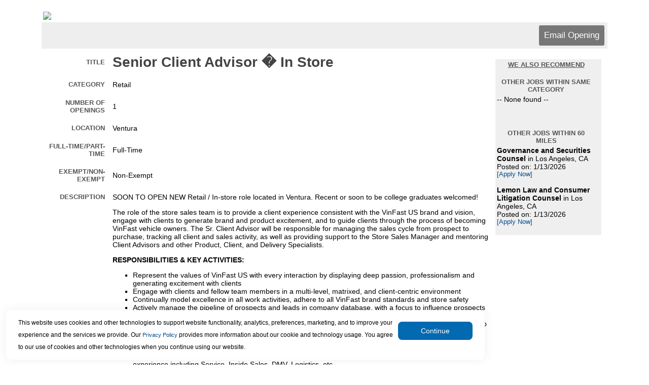

--- FILE ---
content_type: text/html
request_url: https://www.appone.com/MainInfoReq.asp?R_ID=5240380&B_ID=44&fid=1&Adid=&SearchScreenID=16932&CountryID=3&LanguageID=2
body_size: 29135
content:

	<html xmlns:fb="http://www.facebook.com/2008/fbml" xmlns:og="http://opengraphprotocol.org/schema/">
	<head>
	<title>Job Information: Senior Client Advisor � In Store Job</title>
   <meta name="description" content="SOON TO OPEN NEW Retail / In-store role located in Ventura. Recent or soon to be college graduates welcomed!

 The role of the store sales team is to provide a client experience consistent with the VinFast US brand and vision, engage with clients to generate brand and product excitement, and to guide clients through the process of becoming VinFast vehicle owners. The Sr. Client Advisor will be responsible for managing the sales cycle from prospect to purchase, tracking all client and sales activity, as well as providing support to the Store Sales Manager and mentoring Client Advisors and other Product, Client, and Delivery Specialists.

 RESPONSIBILITIES & KEY ACTIVITIES: 

 
 Represent the values of VinFast US with every interaction by displaying deep passion, professionalism and generating excitement with clients 
 Engage with clients and fellow team members in a multi-level, matrixed, and client-centric environment 
 Continually model excellence in all work activities, adhere to all VinFast brand standards and store safety 
 Actively manage the pipeline of prospects and leads in company database, with a focus to influence prospects with vehicle purchase 
 Guide clients through the finance process and answer finance-related questions during their path to ownership 
 Master and maintain familiarity with all VinFast product features and functionality 
 Coach and mentor Client Advisors with client purchasing experience 
 Be the subject matter expert in all areas related to Electric Vehicles (EVs) and the competitive landscape 
 Collaborate with team members in other functional areas of the business to ensure a seamless client sales experience including Service, Inside Sales, DMV, Logistics, etc. 
 Contribute to a positive, innovative, and inclusive work environment 
 Partner with Store Management, Regional Management, Human Resources, and Facilities as required 
 Provide backup support for the Store Sales Manager and assume store responsibility when the Store Sales Manager is not on-site 
 Perform other related duties as assigned 
 
" />
   <meta http-equiv="x-ua-compatible" content="IE=10" />
	<span itemscope itemtype="http://schema.org/JobPosting">
		<meta itemprop="title" content="Senior Client Advisor &#8211; In Store" />
		<meta itemprop="datePosted" content="04/19/2023" />
		<span itemprop="jobLocation" itemscope	itemtype="http://schema.org/Place">
			<span itemprop="address" itemscope itemtype="http://schema.org/PostalAddress">
   			<meta itemprop="addressLocality" content="Ventura" />
   			<meta itemprop="addressRegion" content="CA" />
			</span>
		</span>
		<meta itemprop="hiringOrganization" content="VinFast US" />
		<meta itemprop="description" content="SOON TO OPEN NEW Retail / In-store role located in Ventura. Recent or soon to be college graduates welcomed!

 The role of the store sales team is to provide a client experience consistent with the VinFast US brand and vision, engage with clients to generate brand and product excitement, and to guide clients through the process of becoming VinFast vehicle owners. The Sr. Client Advisor will be responsible for managing the sales cycle from prospect to purchase, tracking all client and sales activity, as well as providing support to the Store Sales Manager and mentoring Client Advisors and other Product, Client, and Delivery Specialists.

 RESPONSIBILITIES & KEY ACTIVITIES: 

 
 Represent the values of VinFast US with every interaction by displaying deep passion, professionalism and generating excitement with clients 
 Engage with clients and fellow team members in a multi-level, matrixed, and client-centric environment 
 Continually model excellence in all work activities, adhere to all VinFast brand standards and store safety 
 Actively manage the pipeline of prospects and leads in company database, with a focus to influence prospects with vehicle purchase 
 Guide clients through the finance process and answer finance-related questions during their path to ownership 
 Master and maintain familiarity with all VinFast product features and functionality 
 Coach and mentor Client Advisors with client purchasing experience 
 Be the subject matter expert in all areas related to Electric Vehicles (EVs) and the competitive landscape 
 Collaborate with team members in other functional areas of the business to ensure a seamless client sales experience including Service, Inside Sales, DMV, Logistics, etc. 
 Contribute to a positive, innovative, and inclusive work environment 
 Partner with Store Management, Regional Management, Human Resources, and Facilities as required 
 Provide backup support for the Store Sales Manager and assume store responsibility when the Store Sales Manager is not on-site 
 Perform other related duties as assigned 
 
" />

	</span>


<meta http-equiv="Content-Type" content="text/html; charset=ISO-8859-1">

<script type="text/javascript">
	function jsNewWindow(jsTarget, jsWidth, jsHeight) {
		var winWidth = jsWidth;
		var winHeight = jsHeight;
		var winleft = 0;
		var winTop = 0;
		if (((winWidth == null) && (winHeight == null)) || ((winWidth == 0) && (winHeight == 0))) {
   		if (screen) {
      		winWidth = (screen.width - 100);
      		winHeight = (screen.height - 150);
      		winleft = (screen.width/2)-winWidth/2;
      		winTop = (screen.height/2)-(winHeight+50)/2;
   		}
		}
		window.open(jsTarget,"","top="+winTop+",left="+winleft+",width=" + winWidth + ",height=" + winHeight + ",toolbar=no,menubar=no,location=no,scrollbars=yes,resizable=yes");
	}
</script>

<link rel="stylesheet" type="text/css" href="css/main.css" />

</head>



	<body bgcolor="#FFFFFF">

	<p>
	<table width="100%" cellpadding="0" cellspacing="0">

	

		<tr>
			<td class="text" width="5%">&nbsp;</td>
			<td class="regulartext">
				<table width="100%" cellpadding="0" cellspacing="0" bgcolor="#FFFFFF" border="0" align="center">
					<tr>
						<td class="text" colspan="2" valign="top">
							<!-- begin top toolbar -->
							<table width="100%" cellpadding="3">

								<tr height="5">
									<td class="text" colspan="2" height="5"><img src="https://client.hrservicesinc.com/downloads/images/logo-vinfast002.png"></td>
								</tr>

								<tr height="51">
									<!--<td class="text" colspan="2" background="">-->
									<td class="text toolbar" colspan="2">
										<table width="100%">
											<tr>

											<td class="text" colspan="2" align="right">
												<!-- Email Friend button begin -->
												
													<a id="emailOpening" class="button" href="Javascript:jsNewWindow('https://www2.appone.com/EmailFriend.aspx?ReqID=5240380&PositionID=609899&LocationID=549714&B_ID=44&SearchScreenID=16932&CountryID=3',850,800);">
												Email Opening</a>
												<!-- Email Friend button end -->

												<!-- Apply Now button end -->
											</td>
										</tr>
									</table>
								</td>
							</tr>
						</table>
						<!-- end top toolbar -->
						<table width="100%">
							<tr>
								<td valign="top">
									<!-- begin job description -->
									<table width="100%" cellpadding="3" id="JobDescription">

										<tr>
											
											<td class="smallheader" width="15%" align="right">Title</td>
											<td><H1 class="title">Senior Client Advisor � In Store&nbsp;</H1></td>
										</tr>
<form name='ThisForm' action='Main.asp'><span id='mspfocus' /><tr>
	<td class='smallheader' width='15%' align='right' valign='top'>Category	</td>
	<td>Retail                                                                                              	&nbsp;</td>
</tr>
<tr>
	<td class='smallheader' width='15%' align='right' valign='top'>Number of Openings	</td>
	<td>1	&nbsp;</td>
</tr>
<tr>
	<td class='smallheader' width='15%' align='right' valign='top'>Location	</td>
	<td>Ventura	&nbsp;</td>
</tr>
<tr>
	<td class='smallheader' width='15%' align='right' valign='top'>Full-Time/Part-Time	</td>
	<td>Full-Time	&nbsp;</td>
</tr>
<tr>
	<td class='smallheader' width='15%' align='right' valign='top'>Exempt/Non-Exempt	</td>
	<td>Non-Exempt	&nbsp;</td>
</tr>
<tr>
	<td class='smallheader' width='15%' align='right' valign='top'>Description	</td>
	<td><p style="margin-left:0in; margin-right:0in">SOON TO OPEN NEW Retail / In-store role located in Ventura. Recent or soon to be college graduates welcomed!</p>

<p style="margin-left:0in; margin-right:0in">The role of the store sales team is to provide a client experience consistent with the VinFast US brand and vision, engage with clients to generate brand and product excitement, and to guide clients through the process of becoming VinFast vehicle owners. The Sr. Client Advisor will be responsible for managing the sales cycle from prospect to purchase, tracking all client and sales activity, as well as providing support to the Store Sales Manager and mentoring Client Advisors and other Product, Client, and Delivery Specialists.</p>

<p style="margin-left:0in; margin-right:0in"><strong>RESPONSIBILITIES &amp; KEY ACTIVITIES:</strong></p>

<ul>
	<li>Represent the values of VinFast US with every interaction by displaying deep passion, professionalism and generating excitement with clients</li>
	<li>Engage with clients and fellow team members in a multi-level, matrixed, and client-centric environment</li>
	<li>Continually model excellence in all work activities, adhere to all VinFast brand standards and store safety</li>
	<li>Actively manage the pipeline of prospects and leads in company database, with a focus to influence prospects with vehicle purchase</li>
	<li>Guide clients through the finance process and answer finance-related questions during their path to ownership</li>
	<li>Master and maintain familiarity with all VinFast product features and functionality</li>
	<li>Coach and mentor Client Advisors with client purchasing experience</li>
	<li>Be the subject matter expert in all areas related to Electric Vehicles (EVs) and the competitive landscape</li>
	<li>Collaborate with team members in other functional areas of the business to ensure a seamless client sales experience including Service, Inside Sales, DMV, Logistics, etc.</li>
	<li>Contribute to a positive, innovative, and inclusive work environment</li>
	<li>Partner with Store Management, Regional Management, Human Resources, and Facilities as required</li>
	<li>Provide backup support for the Store Sales Manager and assume store responsibility when the Store Sales Manager is not on-site</li>
	<li>Perform other related duties as assigned</li>
</ul>
	&nbsp;</td>
</tr>
<tr>
	<td class='smallheader' width='15%' align='right' valign='top'>Position Requirements	</td>
	<td><p style="margin-left:0in; margin-right:0in"><strong>MINIMUM REQUIREMENTS:</strong></p>

<ul>
	<li>Bachelor&rsquo;s Degree preferred</li>
	<li>3+ years of experience in retail, client services, or sales</li>
	<li>Experience managing a sales pipeline in various CRM applications and lead management software (Salesforce)</li>
	<li>Strong interpersonal and leadership skills along with excellent oral and written communication skills</li>
	<li>High level of attention to detail and organization</li>
	<li>Ability to obtain and maintain a DMV Vehicle Salesperson License</li>
	<li>Valid driver&rsquo;s license and 2 years of driving experience with a clean driving record</li>
	<li>Innate curiosity and willingness for continuous learning, flexible to changing priorities, and a desire to create positive memorable experiences for our customers as well as existing clients</li>
	<li>Automotive experience a plus</li>
	<li>Proficiency in business productivity tools and software (MS office suite, Salesforce, CRM applications)</li>
	<li>Flexibility with work hours and weekends</li>
	<li>Experience in a start-up environment is a plus</li>
</ul>
	&nbsp;</td>
</tr>
<tr>
	<td class='smallheader' width='15%' align='right' valign='top'>Open Date	</td>
	<td>4/19/2023	&nbsp;</td>
</tr>
<tr>
	<td class='smallheader' width='15%' align='right' valign='top'>Req Number	</td>
	<td>RET-23-00002	&nbsp;</td>
</tr>
<tr>
	<td class='smallheader' width='15%' align='right' valign='top'>About the Organization	</td>
	<td>Welcome to the Future of Mobility. <br />
<br />
VinFast is a driving force in the global smart electric vehicle revolution. Established in 2017, VinFast owns a state-of-the-art automotive manufacturing complex with globally leading scalability in Vietnam. <br />
VinFast currently sells three vehicles in its home country of Vietnam and will launch five new all-electric vehicles for sale in North America, Europe and the Asia-Pacific region.  We are the first global, automotive company to commit to shifting to solely producing only Electric Vehicles by the end of 2022. We have an ambitious growth strategy with Direct to Consumer, retail and aftersales facilities being introduced this year. <br />
<br />
Strongly committed to the mission for a sustainable future for everyone, VinFast constantly innovates to bring high-quality products, advanced smart services, seamless customer experiences, and pricing strategy for all to inspire global customers to jointly create a future of smart mobility and a sustainable planet. VinFast is also committed to diversity and inclusion, with women serving in the top roles of Global CEO and US CEO. <br />
<br />
We welcome you to join the charge.<br />
	&nbsp;</td>
</tr>
<tr>
	<td class='smallheader' width='15%' align='right' valign='top'>Starting at	</td>
	<td>$30/HR	&nbsp;</td>
</tr>
<tr>
	<td class='smallheader' width='15%' align='right' valign='top'>Salary Range	</td>
	<td>	&nbsp;</td>
</tr>
<tr>
	<td class='smallheader' width='15%' align='right' valign='top'>EOE Statement	</td>
	<td>Vinfast is an Equal Opportunity Employer that does not discriminate on the basis of race, color, religion, sex (including pregnancy and gender identity), national origin, political affiliation, sexual orientation, marital status, disability, genetic information, age, membership in an employee organization, retaliation, parental status, military service, or other non-merit factor. All employment is decided based on qualifications, merit and business need.	&nbsp;</td>
</tr>
<tr><td class='text' colspan='2'><hr></td></tr><tr><td class='smallheader' colspan='2' align='center'><p align='center'>This position is currently not accepting applications.</td></tr><tr><td class='regulartext' colspan='2' align='center'><p align='center'>To search for an open position, please go to <a href='http://VinFastDealerSanFrancisco1LLC.appone.com'>http://VinFastDealerSanFrancisco1LLC.appone.com</a></td></tr>
										<tr>
											<td class="text" colspan="2"><br></td>
										</tr>
									</table>
									<!-- END job description -->
								</td>

								<td width="20%" valign="top" cellpadding="4" cellspacing="4">
									<br />
									<!-- begin similar jobs -->
									<table width="95%" bgcolor="#EFEFEF">
										<tr>
											<td class="smallheader center underline">WE ALSO RECOMMEND<br><br></td>
										</tr>
										<tr>
											<td class="smallheader center">Other Jobs Within Same Category</td>
										</tr>
										<tr>
											<td class="regulartext">
												 -- None found
 -- <br><br><br>
											</td>
										</tr>
									
										<tr>
											<td class="smallheader center"><br>Other Jobs Within 60 Miles
</td>
										</tr>
										<tr>
											<td class="regulartext">
												<b>Governance and Securities Counsel</b> in Los Angeles, CA<br>Posted on: 1/13/2026<br><a href='MainInfoReq.asp?R_ID=7036885&B_ID=44&FID=1&Ad=&Refer=&ssbgcolor=&SearchScreenID=16932'>[Apply Now]</a><br><br><b>Lemon Law and Consumer Litigation Counsel</b> in Los Angeles, CA<br>Posted on: 1/13/2026<br><a href='MainInfoReq.asp?R_ID=7036889&B_ID=44&FID=1&Ad=&Refer=&ssbgcolor=&SearchScreenID=16932'>[Apply Now]</a><br><br>
											</td>
										</tr>
									
									</table>
					
								</td>
								<!-- end simliar jobs -->
				
							</tr>
						</table>
						<!-- now close beginning tables -->
					</td>
				</tr>
				<tr height="51">
					<td class="text toolbar" colspan="2"></td>
				</tr>
 
				<tr>
					<td colspan="2">
						<table width="100%" height="51">

						</table>
					</td>
				</tr>
			</table>
		</td>
		<td class="text" width="5%">&nbsp;</td>
	</tr>
</table>
</form>
	<div id="AppOneFooter">
		<!--server#mspwswprh13-->
<table border="0" width="100%">     
	<tr>
		<td colspan="2"><br></td>
	</tr>
	<tr>
		<td valign="middle" colspan="100%" align="right">
<span id='small'>App<i>One</i>.com<sup><small>TM</small></sup>�� copyright�1999-2024 HR Services, Inc.</span><br><a href='https://www.appone.com/checksettings.asp?JobCode=2414&amp;B_ID=75&amp;ClientID=17216&amp;Refer=http%3A%2F%2Fwww%2Eappone%2Ecom%2F%252FMainInfoReq%2Easp%3FR%5FID%3D5240380%26amp%3BB%5FID%3D44%26amp%3Bfid%3D1%26amp%3BAdid%3D%26amp%3BSearchScreenID%3D16932%26amp%3BCountryID%3D3%26amp%3BLanguageID%3D2'><img id='small' style='vertical-align:middle;margin-right:5px;' border='0' src='https://www.appone.com/images/QuickTools/help.gif' width='30' title='Click for technical assistance'></a><span style='vertical-align:middle; font-size:9px;'><a href='https://www.appone.com/checksettings.asp?JobCode=2414&amp;B_ID=75&amp;ClientID=17216&amp;Refer=http%3A%2F%2Fwww%2Eappone%2Ecom%2F%252FMainInfoReq%2Easp%3FR%5FID%3D5240380%26amp%3BB%5FID%3D44%26amp%3Bfid%3D1%26amp%3BAdid%3D%26amp%3BSearchScreenID%3D16932%26amp%3BCountryID%3D3%26amp%3BLanguageID%3D2' style='font-size:9px;'>Click here</a> for technical assistance.</span>
    	</td>

	</tr>
</table>

<input type="hidden" name="FtrPlaceholder" value="">  
<script>window['adrum-start-time'] = new Date().getTime();</script><script src="/JavaScript/adrum.js"></script>
<script type="text/javascript">
<!-- Begin
function popUp(url) {
	sealWin=window.open(url,"win",'toolbar=0,location=0,directories=0,status=1,menubar=1,scrollbars=1,resizable=1,width=800,height=600');
	self.name = "mainWin"; 
}

function jsNewWindow2(jsTarget, jsWidth, jsHeight) {
	if (jsWidth == null) {
		jsWidth = 600;
	}
	if (jsHeight == null) {
		jsHeight = 400;
	}
	window.open(jsTarget,"","width=" + jsWidth + ",height=" + jsHeight + ",toolbar=no,menubar=no,location=no,scrollbars=yes,resizable=yes");
}

function setFocus(aForm) { 
	if (aForm.elements[0]!=null) { 
		var i; 
		var max = aForm.length; 
		for(i=0; i<max; i++) { 
			if( aForm.elements[ i ].type != "hidden"
				&& aForm.elements[ i ].type != "radio"
				&& aForm.elements[ i ].type != "checkbox"
				&& !aForm.elements[ i ].disabled
				&& !aForm.elements[ i ].readOnly ) { 
				try {
					aForm.elements[ i ].focus(); 
					break; 
				}
				catch(e) {
					// element isn't visible, causes error in ie8
				}
			} 
		} 
	} 
} 

if (document.forms[0] != null) {
	if (document.getElementById("mspfocus")) {
		try {
			document.getElementById("mspfocus").focus();
		}
		catch (e) {
			//not visible for focus
		}
	}
	else {
		setFocus(document.forms[0]);
	}
}
// End -->
</script> 

<!-- *** DO NOT ALTER OR REMOVE THIS CODE *** -->
<script type="text/javascript">
  (function(i,s,o,g,r,a,m){i['GoogleAnalyticsObject']=r;i[r]=i[r]||function(){
  (i[r].q=i[r].q||[]).push(arguments)},i[r].l=1*new Date();a=s.createElement(o),
  m=s.getElementsByTagName(o)[0];a.async=1;a.src=g;m.parentNode.insertBefore(a,m)
  })(window,document,'script','//www.google-analytics.com/analytics.js','ga');

  ga('create', 'UA-2382526-26', 'auto');
  ga('send', 'pageview');
</script>

	</div>
<script type="text/javascript" src="JavaScript/JQuery/js/jquery-3.4.1.min.js"></script>
<script type="text/javascript">var $jQ = jQuery.noConflict();</script>
<link href="css/maincookie.css" rel="stylesheet" type="text/css"/>

<script type="text/javascript">
    //var $j = jQuery.noConflict();
    let getDomain;
    $jQ(document).ready(function () {

        //Extract domain subdomain from current domain
        let [firstName, ...subDomain] = window.location.host.split('.');
        getDomain = subDomain.join('.');
        console.log(subDomain.join('.'));

        const mspDomains = ["appone.devmsp.com", "appone2.devmsp.com", "client.devmsp.com", "client2.devmsp.com", "client2.hrservicesinc.com", "beta2.mystaffingpro.com", "beta4.mystaffingpro.com","appone.com", "client.hrservicesinc.com"];
        const ascentisDomains = ["recruiting2.ascentis.com", "recruiting.ascentis.com"];

        var isMspDomainMatch = mspDomains.some(gd => gd.includes(getDomain));
        var isAscentisDomainMatch = ascentisDomains.some(gd => gd.includes(getDomain));
        if (!isAscentisDomainMatch) {
            isAscentisDomainMatch = $jQ("#txtBrandingId").val() == "83";
            if (isAscentisDomainMatch) {
                isMspDomainMatch = false;
            }
        }
        //Implementation: Drag or move the cookie banner.
        //dragElement(document.querySelector(".cookie-container"));
        document.querySelectorAll(".cookie-container").forEach(function (item) {
            dragElement(item);
        });

        //Check the cookie and show or hide the banner
        const isCookieAvailable = getCookie("NotificationCookie");
        if (isCookieAvailable) {
            console.log('hide cookie');
            document.querySelector(".cookie-container").classList.add("displayNone");//Weather it is Ascentis or MSP it will disable if cookie is there.
        } else if (isMspDomainMatch) {
            console.log('Disable Ascentis cookie banner & Show MSP');
            document.querySelector('#MspCookieContainer').classList.remove('displayNone');//Show MSP cookie Bannner
            document.querySelector('#AscentisCookieContainer').classList.add('displayNone');//Hide Ascentis Cookie Banner
        } else if (isAscentisDomainMatch) {
            document.querySelector('#AscentisCookieContainer').classList.remove('displayNone');//Show Ascentis cookie Banner
            document.querySelector('#MspCookieContainer').classList.add('displayNone');//Hide Msp cookie Banner
        }
        if (isItInIFrame() && !isAscentisDomainMatch) {
            document.querySelector('#AscentisCookieContainer').classList.add('displayNone');//Hide Ascentis cookie Banner
            document.querySelector('#MspCookieContainer').classList.add('displayNone');//Hide Msp cookie Banner
        }
    });
    //Button Click event function
    let CookieButtonClick = function () {
        document.querySelectorAll(".cookie-btn").forEach(function (item) {
            let domainName = setCookiesDomain();
            console.log(item.closest('.cookie-container'));
            item.closest('.cookie-container').addEventListener("click", function (event) {
                event.preventDefault();
                item.closest('.cookie-container').classList.add("displayNone");

                setCookie("NotificationCookie", 1, 30, domainName);
                getCookie("NotificationCookie");
            });
        });
    }

    ////Button Click event function
    //let CookieButtonClick = function () {
    //    //event.preventDefault();
    //    let domainName = setCookiesDomain();
    //    document.querySelector(".cookie-container").classList.add("displayNone");//Once cookie set it will disable the banner.
    //    setCookie("NotificationCookie", 1, 30, domainName);
    //    //getCookie("NotificationCookie");
    //};

    //Function to get cookie information to check the cookie presense.
    function getCookie(name) {
        const value = `${document.cookie}`;
        const parts = value.split(`; ${name}=`);
        let isCookieFound = document.cookie.split(";").some((item) => item.trim().startsWith("NotificationCookie"));
        if (parts.length === 2) {
            document.querySelector(".cookie-container").classList.add("displayNone");
            return isCookieFound;
        }
        console.log("Cookie part value2: ", isCookieFound);
        return isCookieFound;
    }

    //Function to set the cookie on current browser
    function setCookie(name, value, days, domainName) {
        var expiresDate = "";
        if (days) {
            var date = new Date();
            date.setTime(date.getTime() + (days * 24 * 60 * 60 * 1000));
            expiresDate = "; expires=" + date.toUTCString();
        }
        document.cookie = name + "=" + (value || "") + expiresDate + "Secure;" + "domain=" + domainName+"; path=/";
    }
    //Get the frame
    function isItInIFrame() {
        try {
            if (window.location.ancestorOrigins.length > 0 || window.self !== window.top) {
                return true;
            }
        }
        catch (e) {
            // if different domain, results in exception
            return true;
        }
        return false;
    }

    function dragElement(elmnt) {
        var pos1 = 0, pos2 = 0, pos3 = 0, pos4 = 0;
        if (document.querySelector(elmnt.id)) {
            /* if present, the header is where you move the DIV from:*/
            document.querySelector(elmnt.id).onmousedown = dragMouseDown;
        } else {
            /* otherwise, move the DIV from anywhere inside the DIV:*/
            elmnt.onmousedown = dragMouseDown;
        }

        function dragMouseDown(e) {
            e = e || window.event;
            e.preventDefault();
            // get the mouse cursor position at startup:
            pos3 = e.clientX;
            pos4 = e.clientY;
            document.onmouseup = closeDragElement;
            // call a function whenever the cursor moves:
            document.onmousemove = elementDrag;
        }

        function elementDrag(e) {
            e = e || window.event;
            e.preventDefault();
            // calculate the new cursor position:
            pos1 = pos3 - e.clientX;
            pos2 = pos4 - e.clientY;
            pos3 = e.clientX;
            pos4 = e.clientY;
            // set the element's new position:
            elmnt.style.top = (elmnt.offsetTop - pos2) + "px";
            elmnt.style.left = (elmnt.offsetLeft - pos1) + "px";
        }

        function closeDragElement() {
            /* stop moving when mouse button is released:*/
            document.onmouseup = null;
            document.onmousemove = null;
        }
    }
    function setCookiesDomain() {
        var myPath = getDomain.toLowerCase();
        var domain;
        if (myPath.includes("devmsp")) domain = ".devmsp.com";
        if (myPath.includes("hrservicesinc.com")) domain = ".hrservicesinc.com";
        if (myPath.includes("mystaffingpro.com")) domain = ".mystaffingpro.com";
        if (myPath.includes("ascentis.com")) domain = ".ascentis.com";
        if (myPath.includes("paychex.com")) domain = ".paychex.com";
        if (myPath.includes("appone.com")) domain = ".appone.com";
        return domain;
    }
</script> 

<input type="hidden" value="44" id="txtBrandingId" />
    <div id="MspCookieContainer" class="cookie-container displayNone">
	  <p class="banner-text">This website uses cookies and other technologies to support website functionality, analytics, preferences, marketing,
	      and to improve your experience and the services we provide.
	  	Our <a href="https://www.paychex.com/corporate/security/privacy#ccpacookies" target="_blank">Privacy Policy</a> provides more information about our cookie and technology usage.
	      You agree to our use of cookies and other technologies when you continue using our website.
	  </p>
	   <!--<input type="button" class="cookie-btn" value="Continue" onclick="" />-->
	  <button class="cookie-btn" type="button" runat="server" onclick="CookieButtonClick();">Continue</button>
	</div>
    <div id="AscentisCookieContainer" class="cookie-container displayNone">
        <p class="banner-text">This website uses cookies and other technologies to support website functionality, analytics, preferences, and to improve your experience and the services provided.
        The <a href="https://www.ukg.com/privacy" target="_blank">Privacy Policy</a> provides more information about the cookie and technology usage. You agree to use of cookies and other technologies when you continue using the website.
        </p>
        <button class="cookie-btn" type="button" runat="server"  onclick="CookieButtonClick();">Continue</button>
    </div>

</body>
</html>


